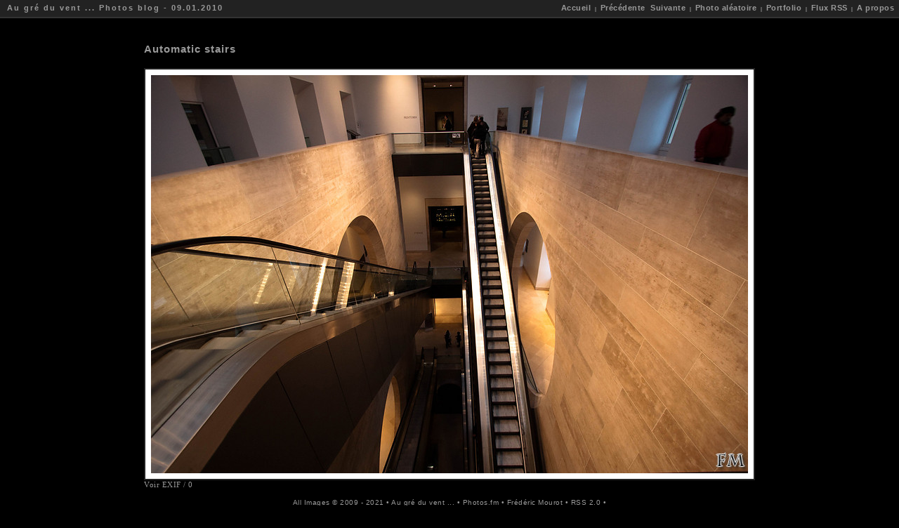

--- FILE ---
content_type: text/html; charset=utf-8
request_url: https://photos.fm/index.php?showimage=151
body_size: 2257
content:
<!DOCTYPE html PUBLIC "-//W3C//DTD XHTML 1.0 Transitional//EN" "http://www.w3.org/TR/xhtml1/DTD/xhtml1-transitional.dtd">
<html xmlns="http://www.w3.org/1999/xhtml" lang="en" xml:lang="en">
<head>
<title>Automatic stairs : Au gré du vent ...</title>
<!-- Link for FEED autodiscovery -->
<!--FEED_AUTO_DISCOVERY--> 
<link rel="alternate" type="application/rss+xml" title="Au gré du vent ... - RSS Feed" href="http://feeds.feedburner.com/AuGreDuVent" />
<!-- META -->
<meta name="author" content="Fr&eacute;d&eacute;ric MOUROT" />
<meta http-equiv="Content-Type" content="text/html;charset=utf-8" />
<meta http-equiv="content-type" name="keywords" content="PhotoBlog,Portfolio,Pixelpost,Photos,Automatic stairs" />
<meta http-equiv="content-type" name="description" content="Au gré du vent ... Le PhotoBlog de Fr&eacute;d&eacute;ric Mourot - Automatic stairs, " />

<link rel="shortcut icon" href="/favicon.ico"/>
<!-- CSS -->

<link rel="stylesheet" type="text/css" href="templates/smokescreen/styles/dark.css" title="dark" />

<style>
#exifdata {
display: none;
}
</style>

<!-- SCRIPTS -->
<script type="text/javascript" src="templates/smokescreen/scripts/styleswitcher.js"></script>

<script type="text/javascript">
function Show(id)
{
var d = document.getElementById(id);
var hid = d.style.display;

if (d){
if (hid == "block"){
d.style.display = 'none';
}else{
d.style.display = 'block';
}
}
}
</script>
</head>

<body>
<div id="navigation">
<!--<h1><a href="/" title="Retour &agrave; l'accueil">Au gré du vent ... - Photos blog -  2010-01-09</a></h1>-->
<h1><a href="/" title="Retour &agrave; l'accueil">Au gré du vent ... Photos blog - 09.01.2010</a></h1>
<span class="menu">
	
<a href="/" title="Retour &agrave; l'accueil">Accueil</a> <span class="barre">|</span>	
	
<a href='./index.php?showimage=150'>Pr&eacute;c&eacute;dente</a>
<a href='./index.php?showimage=152'>Suivante</a> <span class="barre">|</span> <a href="/AuGreDuVent" title="Photo al&eacute;atoire">Photo al&eacute;atoire</a> <span class="barre">|</span>

<!--<a href="./index.php?x=browse" title="Browse">Portfolio</a> <span class="barre">|</span>-->
<a href="/Portfolio" title="Portfolio">Portfolio</a> <span class="barre">|</span>
<!--<a href="index.php?x=about" title="About">A propos</a>-->
<a href="http://feeds.feedburner.com/AuGreDuVent" title="Flux RSS">Flux RSS</a> <span class="barre">|</span>
<a href="/Apropos" title="A propos">A propos</a>
</span>
</div>


<!--
<div style="position:absolute;top: 60px;right: 20px;"><a href="/AuGreDuVent" title="Photo al&eacute;atoire"><img src="/le-vent.gif" border="0" alt="Photo al&eacute;atoire"></a></div>
-->

<table border="0" cellpadding="0" cellspacing="0" align="center">
<tr><td>
<div class="title" style="text-align:left;padding-left:0px;">Automatic stairs</div>
<br/>


<!--<a href="index.php?showimage=150">-->
<a href="150">
<img src="images/20100109222422_2010_01_09_1745.jpg" alt="Automatic stairs" title="Automatic stairs" width="850" height="567" id="photo" />
</a>
<br/>
<div style="float:left;">
	<div onclick="Show('exifdata')" style="cursor: pointer;font-family:verdana;font-size:11px;">Voir EXIF / 0 <TXT_COMMENTS></div>      
	
     <!-- 0 definies dans index.php 
     <TXT_COMMENTS>  permet de gerer le "s" de commentaires selon le nbre  -->
</div> 

<div style="float:right;"><g:plusone size="small"></g:plusone></div>
<div style="float:right;">

<span class="st_sharethis" displayText="Partager cette photo"></span>

<script type="text/javascript" src="http://w.sharethis.com/button/buttons.js"></script>

</div> 


</td>
</tr>
</table>


<div id="exifdata" >
<br clear="all"/>
<br clear="all"/>

Canon EOS 50D -
09-01-2010 16:46:46 -
400 ISO -
1/25 sec - 
10 mm -
f/3.5 -
Sans flash 

<table border="0" cellpadding="0" cellspacing="0" width="850" align="center">
<tr valign="top">
	<td>

<div id="comments"><ul><li>Pas de commentaire.</li></ul></div>

<div id="ads" style="text-align:left;padding-left:37px;">
<script type="text/javascript"><!--
google_ad_client = "ca-pub-9621036532279142";
/* PhotosBlog */
google_ad_slot = "3856199560";
google_ad_width = 728;
google_ad_height = 15;
//-->
</script>
<script type="text/javascript"
src="http://pagead2.googlesyndication.com/pagead/show_ads.js">
</script>	
</div>

<br clear="all"/>

<div id="addcomment">
<form method='post' action='index.php?x=save_comment' name='commentform' accept-charset='UTF-8'>
<textarea name='message' rows='2' cols='40' onfocus="clearBox(this);" onclick="this.value=''">Vous pouvez ajouter un commentaire sur cette photo ici :)</textarea><br /><br />
<input type='text' name='name' class='input' value='' id="name" size="10"/>&nbsp;&nbsp;&nbsp; <label for="name">Nom</label><br /><br />
<input type='text' name='url' class='input' value='' id="url" size="10"/>&nbsp;&nbsp;&nbsp; <label for="url">URL de votre site</label><br /><br />
<input class='input' type='text' name='email' value='' id="email" size="10"/>&nbsp;&nbsp;&nbsp; <label for="email">Email ( ne sera pas publi&eacute; )</label><br /><br />


<!-- insertion captcha ici -->

<input type='submit' value='Ajouter votre commentaire' class="comment-button"/>
<input type='hidden' name='parent_id' value='151' />
<input type='hidden' name='parent_name' value='20100109222422_2010_01_09_1745.jpg' />
<input name='vcookie' type='checkbox' id="saveinfo" value='set' checked="checked" /> 
<label for="saveinfo">Sauvegarder vos informations</label> <!-- <a href="http://www.photoblogs.org/profile/photolord.com/"><img border="0" src="http://photolord.com/votefor-me!.png" width="80" height="15"></a>--> 

</form>

</div>

 </td>
</tr>
</table>

</div>

<br clear="all"/>


<div id="footer">All Images &copy; 2009 - 2021 &bull; Au gré du vent ... &bull; <a href="http://www.photos.fm">Photos.fm</a> &bull; Fr&eacute;d&eacute;ric Mourot &bull; <a href='./index.php?x=rss'>RSS 2.0</a> &bull; 

<br /><br />

</div>

</body>

</html>


--- FILE ---
content_type: text/css
request_url: https://photos.fm/templates/smokescreen/styles/dark.css
body_size: 1428
content:
/* .............................. */
/* Basic */
/* .............................. */

body {
	background-color:#000;
	font-size:12px;
	font-family:Arial, Veranda;
	letter-spacing:0.5px;
	color:#999;
	padding:0px;
	margin:0px;
	margin-bottom:20px;
	text-align:center;
	}

html, body {
     min-height:100.1%;
	}

/* .............................. */
/* Links */
/* .............................. */

a {
	color:#999;
	text-decoration:none;
	}

a:hover {
	text-decoration:bold;
	color:#fff;
	}

/* .............................. */
/* Headings */
/* .............................. */

h1 {
    float:left;
	clear:left;
	font-weight:bold;
	font-size:11px;
	letter-spacing:2px;
	color:#999;
	margin:0px;
	margin-left:5px;
	padding:0px;
	}
	
h1 a {
    text-decoration:none;
	color:#999;
	}

h1 a:hover {
    text-decoration:none;
	}

.title {
	font-weight:bold;
	font-size:15px;
	letter-spacing:1px;
	color:#999;
	margin-bottom:5px;
	margin-top:15px;
	margin-left:0px;
	padding:0px;
	}

h3 {
	font-weight:bold;
	font-size:11px;
	letter-spacing:1px;
	color:#ddd;
	text-align:center;
	}

/* .............................. */
/* Navigation and menu */
/* .............................. */

#navigation {
  background:#222;
	border-bottom:2px solid #333;
	padding:5px;
	height:14px;
	margin-bottom:20px;
	}
	
.menu {
  float:right;
	clear:right;
	text-align:right;
	font-size:11px;
	font-weight:bold;
	}
.menu a {
	padding:7px;
	padding-left:2px;
	padding-right:2px;
	font-weight:bold;
	}
		
.menu a:hover {
	text-decoration:none;
	color:#fff;
	font-weight:bold;
	}

.barre
{
	font-size:7px;
	font-weight:bold;
}	
	
/* .............................. */
/* Content*/
/* .............................. */

.addcomment {
    float:right;
	clear:right;
	padding:0px;
	}
	
#photo {
    background:#FFF;
    padding:8px;
	border:2px solid #222;
	}

#image-navigate {
    background:#000;
	padding:20px;
	height:15px;
	width:70%;
	margin:0px auto;
	}
	
#image-navigate a {
	padding:10px;
	}

.image-previous {
    float:left;
	}

.image-next {
	float:right;
	}

#image-info {
    background:#000;
	border:2px solid #000;
	padding:20px;
	text-align:justify;
	width:40%;
	margin:0px auto;
	margin-bottom:25px;
	line-height:16px;
	color:#999;
	}
	
#image-notes {
	width:40%;
	text-align:justify;
	}
#image-exif {
    padding-top:10px;
    text-align:right;
	width:25%;
	vertical-align:top;
	}
	

/* .............................. */
/* Browse */
/* .............................. */

#page {
    background:#000;
	border:2px solid #111;
	padding:20px;
	text-align:left;
	width:65%;
	margin:0px auto;
	margin-bottom:25px;
	line-height:16px;
	}

#page a {
    font-weight:bold;
	}
	
#page img {
	background:#111;
  padding:5px;
	border:2px solid #222;
	}

.column{
	width:50%;
	text-align:left;
	vertical-align:top;
	}
	
.thumbnails {
	border:1px solid #515151;
	padding:3px;
	margin:3px;
	}


/* .............................. */
/* Comments */
/* .............................. */

#comment-top {
    background:#000;
	border-bottom:0px solid #111;
	padding:5px;
	margin-bottom:25px;
	height:15px;
	}    

#comments {
    margin:5px auto;
	width:95%;
	text-align:left;
	}
	
#comments ul {
	list-style-type:none;
	margin:0px;
	padding:10px;
	}
	
#comments li {
	display:block;
	margin:0px;
	margin-bottom:10px;
	color:#999;
	text-decoration:none;
	padding:10px;
	border:0px solid #aaa;
	}
	
#comments li a {
	color:#999;
	text-decoration:underline;
	}

#comments li a:hover {
	color:#fff;
	}
	
#comments li:hover {
	background:#000;
	}

#comment-middle {
    background:#000;
	border-top:0px solid #111;
	padding:5px;
	margin-top:5px;
	height:15px;
	} 

#addcomment {
    width:90%;
	text-align:left;
	padding:0px;
	margin:0px auto;
	border:0px solid #111;
	background:#000;
	}

.input {
  width:200px;
  height:12px;
	font-size:10px;
	border:1px solid #111;
	background-color:#ccc;
	color:#000;
	padding:5px;
    }
	
#addcomment textarea {
	width:90%;
	height:50px;
	font-size:12px;
	border:0px solid #111;
	background-color:#ccc;
	color:#000;
	padding:5px;
	}

.comment-button {
    background:#333;
	border:2px solid #111;
	color:#999;
	border-bottom:2px solid #111;
	border-right:2px solid #111;
	}

/* .............................. */
/* Footer */
/* .............................. */

#footer {
   text-align:center;
   margin-bottom:20px;
   font-size:10px;
   }

/* .............................. */
/* Calendar if somebody wants to use */
/* a calendar in the template        */
/* .............................. */


.td-calendar-days-vz {
	padding:1px;
	text-align:center;
	border-top:0px solid #000;
	border-bottom:1px solid #000;
	border-right:0px;
	border-left:0px;
	background:#fff;
	color:#000;
	}
.td-calendar-days-vz:hover {
    background:#444;
    }

.td-calendar-days {
	padding:1px;
	text-align:center;
	border-top:1px solid #000;
	border-bottom:1px solid #000;
	border-right:0px;
	border-left:0px;
	background:#fff;
	color:#000;
	}
.td-calendar-days:hover {
    background:#444;
    }
.td-calendar-navi-vz {
	border-top:0px;
	border-bottom:1px solid #000;
	border-right:0px;
	border-left:0px;
	text-align:center;
	letter-spacing:1px;
	word-spacing:5px;
	}
.td-calendar-navi-vz a {
    text-decoration:none;
    color:#444;
    }
.td-calendar-navi {
	border-top:0px;
	border-bottom:1px solid #000;
	border-right:0px;
	border-left:0px;
	text-align:right;
	letter-spacing:1px;
	word-spacing:5px;
	}
.td-calendar-navi a {
    text-decoration:none;
    color:#444;
    }
.td-calendar-days-imagefound {
	padding:1px;
	text-align:center;
	border-top:1px dotted #000;
	border-bottom:1px dotted #000;
	border-left:1px dotted #000;
	border-right:1px dotted #000;
	background:#f5f5f5;
	}
.td-calendar-days-imagefound:hover {
    border-top:1px solid #000;
	border-bottom:1px solid #000;
	border-left:1px solid #000;
	border-right:1px solid #000;
	background:#666;
    }
.td-calendar-days-imagefound a {
    text-decoration:none;
    color:#444;
    }
.td-calendar-days-imagefound a:hover {
    text-decoration:none;
    color:#fff;
    }
.table-calendar {
    font-family:Helvetica, verdana, sans-serif;
	font-size:10px;
	padding:0px;
	margin:0px;
	width:600px;
	border-top:0px;
	border-bottom:0px;
	border-right:0px;
	border-left:0px;
	}
.table-calendar-vz {
    font-family:Helvetica, verdana, sans-serif;
	font-size:10px;
	padding:0px;
	margin:0px;
	width:200px;
	border-top:0px;
	border-bottom:0px;
	border-right:0px;
	border-left:0px;
	}

/* TAG SUPPORT */
.tags00
{
	font-size: 8px !important;
}
.tags01
{
	font-size: 10px !important;
}

.tags02
{
	font-size: 12px !important;
}

.tags03
{
	font-size: 14px !important;
}

.tags04
{
	font-size: 16px !important;
}

.tags05
{
	font-size: 18px !important;
}

.tags06
{
	font-size: 20px !important;
}

.tags07
{
	font-size: 22px !important;
}

.tags08
{
	font-size: 24px !important;
}

.tags09
{
	font-size: 26px !important;
}

.tags10
{
	font-size: 28px !important;
}

/* custumisation du bouton share this */

.stButton .chicklets {
  font-family:Arial;
  font-size:14px;
  color:#999;
}